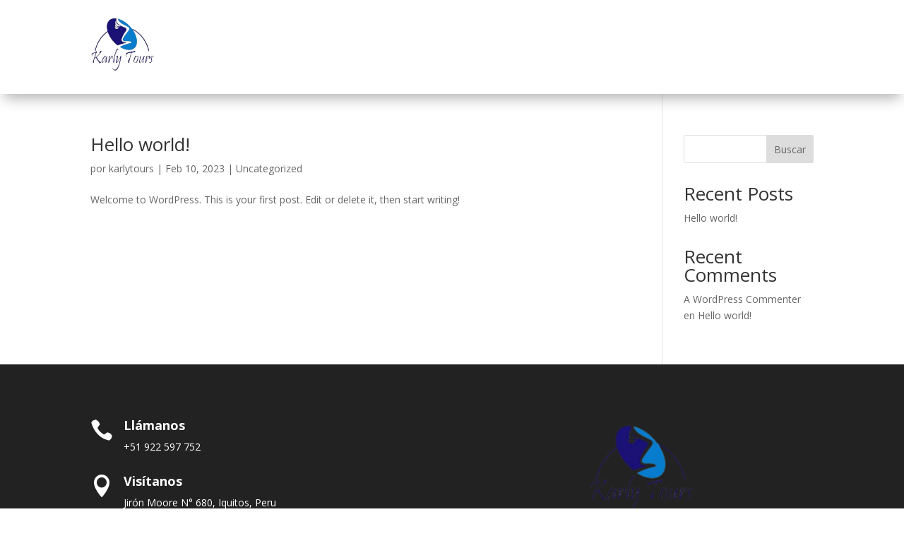

--- FILE ---
content_type: text/css
request_url: https://www.karlytours.com/wp-content/et-cache/author/1/et-divi-dynamic-tb-41-tb-75-late.css?ver=1769363075
body_size: 638
content:
@font-face{font-family:ETmodules;font-display:block;src:url(//www.karlytours.com/wp-content/themes/Divi/core/admin/fonts/modules/all/modules.eot);src:url(//www.karlytours.com/wp-content/themes/Divi/core/admin/fonts/modules/all/modules.eot?#iefix) format("embedded-opentype"),url(//www.karlytours.com/wp-content/themes/Divi/core/admin/fonts/modules/all/modules.woff) format("woff"),url(//www.karlytours.com/wp-content/themes/Divi/core/admin/fonts/modules/all/modules.ttf) format("truetype"),url(//www.karlytours.com/wp-content/themes/Divi/core/admin/fonts/modules/all/modules.svg#ETmodules) format("svg");font-weight:400;font-style:normal}

--- FILE ---
content_type: text/css
request_url: https://www.karlytours.com/wp-content/et-cache/author/1/et-divi-dynamic-tb-41-tb-75-late.css
body_size: 638
content:
@font-face{font-family:ETmodules;font-display:block;src:url(//www.karlytours.com/wp-content/themes/Divi/core/admin/fonts/modules/all/modules.eot);src:url(//www.karlytours.com/wp-content/themes/Divi/core/admin/fonts/modules/all/modules.eot?#iefix) format("embedded-opentype"),url(//www.karlytours.com/wp-content/themes/Divi/core/admin/fonts/modules/all/modules.woff) format("woff"),url(//www.karlytours.com/wp-content/themes/Divi/core/admin/fonts/modules/all/modules.ttf) format("truetype"),url(//www.karlytours.com/wp-content/themes/Divi/core/admin/fonts/modules/all/modules.svg#ETmodules) format("svg");font-weight:400;font-style:normal}